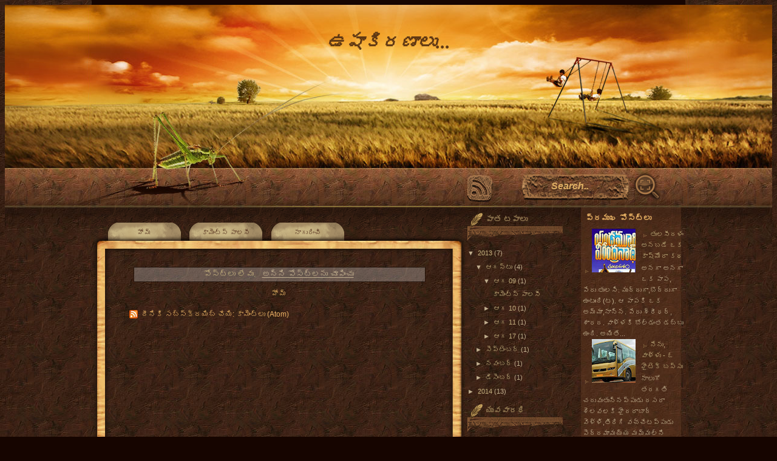

--- FILE ---
content_type: text/html; charset=UTF-8
request_url: https://nagasrinivasaperi.blogspot.com/2014_06_13_archive.html
body_size: 13363
content:
<!DOCTYPE html>
<html dir='ltr' xmlns='http://www.w3.org/1999/xhtml' xmlns:b='http://www.google.com/2005/gml/b' xmlns:data='http://www.google.com/2005/gml/data' xmlns:expr='http://www.google.com/2005/gml/expr'>
<head>
<link href='https://www.blogger.com/static/v1/widgets/2944754296-widget_css_bundle.css' rel='stylesheet' type='text/css'/>
<meta content='text/html; charset=UTF-8' http-equiv='Content-Type'/>
<meta content='blogger' name='generator'/>
<link href='https://nagasrinivasaperi.blogspot.com/favicon.ico' rel='icon' type='image/x-icon'/>
<link href='http://nagasrinivasaperi.blogspot.com/2014_06_13_archive.html' rel='canonical'/>
<link rel="alternate" type="application/atom+xml" title="ఉష&#3134;క&#3135;రణ&#3134;ల&#3137;... - Atom" href="https://nagasrinivasaperi.blogspot.com/feeds/posts/default" />
<link rel="alternate" type="application/rss+xml" title="ఉష&#3134;క&#3135;రణ&#3134;ల&#3137;... - RSS" href="https://nagasrinivasaperi.blogspot.com/feeds/posts/default?alt=rss" />
<link rel="service.post" type="application/atom+xml" title="ఉష&#3134;క&#3135;రణ&#3134;ల&#3137;... - Atom" href="https://www.blogger.com/feeds/2741548578997653068/posts/default" />
<!--Can't find substitution for tag [blog.ieCssRetrofitLinks]-->
<meta content='http://nagasrinivasaperi.blogspot.com/2014_06_13_archive.html' property='og:url'/>
<meta content='ఉషాకిరణాలు...' property='og:title'/>
<meta content='' property='og:description'/>
<title>
06/13/14 | ఉష&#3134;క&#3135;రణ&#3134;ల&#3137;...
</title>
<style id='page-skin-1' type='text/css'><!--
/*
/*-----------------------------------------------
Name         :  Sunset Farm
URL	     :	http://buymythemes.com/
Sunset Farm comes under a Creative Commons license.
They are free of charge to use as a theme for your blog and
you can make changes to the templates to suit your needs.
but please you must keep the footer credit links intact which
provides credit to its author.
-----------------------------------------------*/
#navbar-iframe {display: none;}
/* Main Setting
----------------------------------------------- */
body {
font-size: 12px;
font-family: Verdana, Helvetica, Arial, sans-serif;
color:#C2AE7D;
background:#160500 url(https://blogger.googleusercontent.com/img/b/R29vZ2xl/AVvXsEg8-yOIMo5fMV1r22yNd4eqma7sWBbSu39dRk4AP5szxk3sAzuisieNbnrqWOIOFnGam3lM0Q8IdoF25lJ8A-WfmicP0Cladp8pzdepnSG70d8vhPdfPpHOp154JPIQFf__e1NwEBkVe5c/s0/bg_repeat.jpg) repeat-y center  top;
}
a {color:#C0AE8E;text-decoration: none;}
a:hover {color: #C0AE8E;text-decoration: underline;}
h1 {font-size:30px;}
h2 {font-size:26px;}
h3 {font-size:21px;}
h4 {font-size:17px;}
h5 {font-size:14px;}
h6 {font-size:12px;}
hr {height:1px;border:none;border-top:1px dashed #C0AE8E; width:95%;}
del {color:red;}
ins {color:green;}
code{font: 1.1em 'Courier New', Courier, Fixed;}
input,select,textarea {
font-size:12px;
font-family: Verdana, Helvetica, Arial, sans-serif;
}
ol { list-style: decimal; }
ul { list-style: disc; }
li { margin-left: 20px;}
p,dl,hr,h1,h2,h3,h4,h5,h6,ol,ul,pre,table,address,fieldset {
margin-bottom: 20px;
}
.clear {clear:both;}
.spacer {height:30px;}
/* Wrapper
----------------------------------------------- */
#bg_top{
background:url(https://blogger.googleusercontent.com/img/b/R29vZ2xl/AVvXsEgRwjyIUnzc7tU17jKkiyL1Eiz_l9d52hNYDI5ft_xk6XloM-U19zt1WGbTepQrK8YEWxTppXVewkVGXjp0nkTfbWYtF2bYNSU16x5zcAlBJNoVEavEKUDF-WG_46cAPLQszjPQ6UUiBWs/s0/bg_top.jpg) no-repeat center top;
}
#bg_btm{
background:url(https://blogger.googleusercontent.com/img/b/R29vZ2xl/AVvXsEjSEL4n79ypRvgN_lJeIUuO_KqLCtXPMTtS044ckJcx6v99QqXex6bSTEpm4lnWzjonMrChzD6aj-1PMW0ye3FxhsvNvMkgZc714o2WzEuJ9rqxyyquqR7Q-thztHYFhod7JTmnWAr1B7s/s0/bg_btm.jpg) no-repeat center bottom;
}
#base{
position:relative;
margin:0px auto;
width:980px;
background:url(https://blogger.googleusercontent.com/img/b/R29vZ2xl/AVvXsEhgQ7HtjJCxBoIs3AHMVrdwNtm6HZgMRsMpBlgckaF0futlHXRjPUGUis6ExgFldr27ws0vSBvYXjFQLVT_BdVHY6r9zkbYELtQR2HmNtpBlMMthWfQFvxN9Jc_r9LXV3iOL7vqNXfDBsI/s0/bg_base_repeat.jpg) repeat-y center top;
}
#header{
height:334px;
width:100%;
background:url(https://blogger.googleusercontent.com/img/b/R29vZ2xl/AVvXsEhdip0APOcr-RbqjZr2F-kb970zF92mZ1TZNlK5HnxkaRn8Fkl1Odf5SDWdICpI7lNRTKPoCgrWQIud4loXiL6h0MgbIm9_E6OVqaVrrWaG8XtLAqwGjxegT0J1RFFcWXqyPCMNENEGsuo/s0/bg_header.jpg) no-repeat center top;
}
#wrap{
position:relative;
overflow:hidden;
background:url(https://blogger.googleusercontent.com/img/b/R29vZ2xl/AVvXsEgd5PMOXRvgDBwdxWfUaLePRTn6EaUns5ctEshuSWuezuEuP-ZUKl6GJk8NmwvzvBMDIgypNWWIiBOQxWQ5ojXJ8LPtjYB0rd40L1JghEEpLxC3UZ_DnZqJYYAZ76LslFw0YODA1L3U28g/s0/bg_content_frame.png) repeat-y;
}
#menubar{
float:left;
width:620px;
height:55px;
background:url(https://blogger.googleusercontent.com/img/b/R29vZ2xl/AVvXsEhZXDu8Y59vN5uffrNGhYhJeKtYT0D9MlVYDD7Cp-u1KBnECeQFOceFGokCy-m4sZkqsAFETt6h-jOdcUJR0Z0SyuYhfDrfomOgd-HDFF2z1-eTNh2BbEkRSLCXtwOPNubS0jFJVMdNFYw/s0/bg_menu.png) no-repeat center top;
}
#content{
float:left;
display:inline;
overflow:hidden;
width:573px; /*620*/
margin:0;
padding:13px 24px 0 23px;
background:url(https://blogger.googleusercontent.com/img/b/R29vZ2xl/AVvXsEhvXVUsAgy3YGGY2iy6nGokZ7MititDjUM-K5QW06qJmoeprTbZ14d_2MWOtCKI5t_ElmkvdHZ_tMx07u8jDy6AGb59edFgkMCiJ_1Cc_Mrk4szxgKPtmmlZCUjUkw-AaZ6aN7TOgr8ITw/s0/bg_content_frame_top.png) no-repeat center top;
}
#sidebar{
float:right;
position:relative;
display:inline;
overflow:hidden;
width:360px;
margin-top:-55px;
background:url(https://blogger.googleusercontent.com/img/b/R29vZ2xl/AVvXsEgEAMS553A5HMXZujxw4Ioh3nTO8SdQ0iJiSX34cYgPeaSJd3tk21gVBfmUermrWk6k1rnQoLEj6WcxVKo4yk-DjnVy-Zd0eX_-ztOoKZa19r7TxEGfAD79CcSZ4iOBacC4ER_U3u0yBlA/s0/bg_sidebar_top.jpg) 0 0 no-repeat;
}
#footer{
overflow:hidden;
color:#C2AE7D;
font-size:11px;
line-height:1.3em;
height:51px;/*101*/
padding:50px 600px 0px 20px;
background:url(https://blogger.googleusercontent.com/img/b/R29vZ2xl/AVvXsEh27b-gSoVxzS_6Rb0F98x0lDKQVFJ-s2K8jMTQNcLP9GOPBvGILvEXR39v6E2HtASlDAwR0rqqJ3gdFsDvVi6FejP0MGWhNc3IyWUAJSc6nsIqzqcdcAUecgs0ueUYnggMoq1OneEQovo/s0/bg_footer.jpg) no-repeat center bottom;
}
#footer a{
color:#C2AE7D;
font-style:italic;
}
/* Header
----------------------------------------------- */
#title{
font-family: "Times New Roman", Georgia, Times, serif;
font-size:32px;
font-weight:bold;
text-align:center;
font-style:italic;
padding:25px 0 15px 0px;
margin:0px 170px 0px 170px;
}
#title a, #title h1, #title h1:hover {
font-family: "Times New Roman", Georgia, Times, serif;
color:#603813;
text-decoration:none;
}
#title span {
font-family: "Times New Roman", Georgia, Times, serif;
font-size:12px;
font-style:italic;
color:#603813;
text-align:center;
font-weight:normal;
padding:0px 0 0px 0px;
margin:0px 200px 0px 200px;
}
#header .rss {
cursor:pointer;
position:absolute;
overflow:hidden;
display:block;
top:280px;
left:620px;
width:41px;
height:45px;
background:url(https://blogger.googleusercontent.com/img/b/R29vZ2xl/AVvXsEheukcHYKT910EGvpRTPk-eScynmLudt8fA1Gyj6BrrdtVpaZIGWw90ryYXRwsN8ZBLvyIa3ML1CPoZIWAT-Dl9mi8UuK87Q_UhakIcgsZxRdDlWn91boWxLB18szrxnMuwWlgva9rseHs/s0/bg_rss.png) no-repeat 0px 0px;
}
#header .rss:hover{
background:url(https://blogger.googleusercontent.com/img/b/R29vZ2xl/AVvXsEheukcHYKT910EGvpRTPk-eScynmLudt8fA1Gyj6BrrdtVpaZIGWw90ryYXRwsN8ZBLvyIa3ML1CPoZIWAT-Dl9mi8UuK87Q_UhakIcgsZxRdDlWn91boWxLB18szrxnMuwWlgva9rseHs/s0/bg_rss.png) no-repeat 0 -45px;
}
/* Search
----------------------------------------------- */
.searchbox {
position:absolute;
top:275px;
left:706px;
overflow:hidden;
width:235px;
height:50px;
background:url(https://blogger.googleusercontent.com/img/b/R29vZ2xl/AVvXsEi4gwBDe_VwKOuwUv-BNb741xVvSY6z6euMzBOyz-xduRzyxwmLr9KlIK1uCiRLKhlnNW-QJjQMMAteZ2e3pH5oXX-UUC6M9-LDpyxUgZu-gW4JFiYsc6fzGDhHn9c5aLiGazTxOk3LKlE/s0/bg_search.png) no-repeat 0 0px;
}
.searchbox:hover{
background:url(https://blogger.googleusercontent.com/img/b/R29vZ2xl/AVvXsEi4gwBDe_VwKOuwUv-BNb741xVvSY6z6euMzBOyz-xduRzyxwmLr9KlIK1uCiRLKhlnNW-QJjQMMAteZ2e3pH5oXX-UUC6M9-LDpyxUgZu-gW4JFiYsc6fzGDhHn9c5aLiGazTxOk3LKlE/s0/bg_search.png) no-repeat 0 0;
}
#searchfield {
position:absolute;
top:13px;
left:50px;
width:100px;
line-height:20px;
margin:0 0 0 0;
font-size:16px;
font-family: Helvetica, Arial, Verdana, sans-serif;
font-weight:bold;
font-style:italic;
color:#DDAE63;
border:none;
background:transparent;
}
#searchbutton{
position:absolute;
cursor:pointer;
border:none;
top:0px;
right:0px;
height:50px;
width:50px;
background:transparent;
}
#sidebar-credit{
margin-top:20px;
text-align:center;
font-size:12px;
padding:20px;
text-shadow:0px 1px 0px #4d2e1a
}
#sidebar-credit p{
margin:0px;
font-size:11px;
}
.clear{clear:both}
/* Menu
----------------------------------------------- */
#PageList1 {
position:absolute;
list-style:none;
top:19px;
left:25px;
width:570px;
height:36px;
margin:0;
padding:0;
}
.PageList li {
float: left;
position:relative;
font-size: 11px;
font-family:Helvetica, Arial,Verdana,sans-serif;
font-weight: bold;
margin:0px;
}
.PageList li a {
display: block;
overflow:hidden;
width:104px;
height:20px;
color: #56321F;
padding:16px 8px 0px 8px;
margin:0 3px;
text-align:center;
text-decoration:none;
background:url(https://blogger.googleusercontent.com/img/b/R29vZ2xl/AVvXsEhPDNlokhATTJeUWS9xJctsyVIIUUUUJB6UluMG5g6Hb5CAOmQPEIiVTJtYuzDEmQldl9OMrbuJR-51DW4URC5fSmNt4V_HHgs3xNYMgFuonrbbxvFiPpY25XEXVNjyTb-OWs0LCWSGZq0/s0/bg_menu_item.png) no-repeat 0 bottom;
}
.PageList li a:hover{
color:#864A26;
height:26px;
padding-top:10px;
background:url(https://blogger.googleusercontent.com/img/b/R29vZ2xl/AVvXsEjYwCd0M2sxUYsrAg-I8fF1U5WLb9DvjvOtgscSFfntb5k6yLHYJcSmuaxEFT3smds61xn7oBDXcYGy9DNJFntljEF-Jfq5fPt96esGrxnJqctM8BkHbR0_xhoAsrneg8XhsKHoj2-ZjQg/s0/bg_menu_item_hover.png) no-repeat 0 top;
}
.PageList li.selected a{
color:#864A26;
}
.crosscol .PageList li, .PageList li {
background:none repeat scroll 0 0 transparent;
float:left;
list-style:none outside none;
margin:0;
}
/* Post Content
----------------------------------------------- */
#post-wrap {
padding:20px;
margin:0;
overflow:hidden
}
h2.date-header{
display:none
}
.post_date{
float:left;
width:58px;
height:41px;
padding:14px 0 0 0;
font-family:Helvetica, Arial,Verdana,sans-serif;
font-size:9px;
line-height:15px;
color:#E6D6BA;
text-align:center;
letter-spacing:1px;
background:url(https://blogger.googleusercontent.com/img/b/R29vZ2xl/AVvXsEiR21uLUx4uGK_zq6qQhUOZp90Si1aWsCf14q9D3HKCwRZfuKpEBLLPE2RczpS7buYTW3F6ATIfg9_3U_yfF3Pt0ecWo3oa1ciOCpXb6nRTU8XmjLMG4F5N3_9u23xNoulMa-HMhyphenhyphenBoofw/s0/bg_post_date.png) no-repeat 0 0;
}
.post_date_d{
font-size:14px;
font-weight:bold;
}
.post_author{
float:right;
font-size:9px;
width:450px;
padding:0 10px 0 0;
text-align:right;
}
.post_author a{
color:#C0AE8E;
}
.post {
padding-bottom:3.5em;
}
.post h3{
background:url(https://blogger.googleusercontent.com/img/b/R29vZ2xl/AVvXsEgPYX0A1wsIMNYNTXzPBFD2GR8om5xCCn99YLjo2wQFTSYZyjrXzjrA10yWVm9uonPedh4w6yhxMteqq5a5XR85vtxjHj7oQAPxNFfA7-_M6SeDfD3D5IyyBC8yMVJ53MiNs55M1Ksu7oE/s0/bg_post_title.png) no-repeat 0px 2px;
color: #C4B291;
text-decoration:none;
font-size:19px;
line-height:20px;
font-weight:normal;
font-family:Helvetica, Arial,Verdana,sans-serif;
padding:10px 0px 10px 75px;
}
.post h3:hover{
text-decoration:none;
}
.post-body {
margin:15px 0 15px 0;
line-height:1.6em;
font-size: 13px;;
}
.post ul {
margin: 5px 0px 5px 20px;
padding: 0px 0px 0px 0px;
}
.post ol {
margin: 5px 0px 5px 20px;
padding: 0px 0px 0px 0px;
}
.post ol li {
margin: 5px 0px 5px 10px;
padding: 0px;
}
.post-body blockquote {
line-height:1.3em;
}
.post-footer {
background:transparent;;
margin:40px 0 10px 0;
text-transform:normal;
letter-spacing:0em;
font-size:11px ;
line-height: 1.4em;
display: block;
}
.post-footer a{
color:#E7B064;
font-weight:400;
text-decoration:none;
}
.post-footer a:hover{
font-weight:400;
text-decoration:underline;
}
.post-labels{
background:url(https://blogger.googleusercontent.com/img/b/R29vZ2xl/AVvXsEiS2SEUfkzW26OL8mcXMpzL_6FuNi1c4T5VFxIXMgozt3V_qOP5R8_P4nlFv50WsqqVX0G405mVRtJDd-MK4ETwKrvQF-E9j8mDbqyU2FDge6ODoySUW4ZO5D0oR2_zr1W-XtRS4ZVyP3o/s0/icon_tag.png)no-repeat left center;
padding: 2px 0 2px 20px;
}
.comment-link {
background: url(https://blogger.googleusercontent.com/img/b/R29vZ2xl/AVvXsEhvSii3YSTsGWmQC-uCf2aD1Bug_CH0QHxqKJ7NmZ37EqNve8KS_78TsyEZlcFelxpWTZ4k-RwELdoPoy3N3RJFjP_jtjxdMWAds2eoSFfysbFeI2SF2dy_d7fDz8P_SMFTRnWC1ddsuyk/s0/icon_comment.png) no-repeat left;
margin-left:20px;
padding: 2px 0 2px 20px;
}
.post img {
background:#acd699;
padding:2px;
border:1px solid #eee;
max-width:540px;
}
.post blockquote {
margin:1em 20px;
font-size:12px;
font-style:italic;
padding:6px;
border-left:5px solid #C0AE8E;
}
.post blockquote p {
margin:.75em 0;
font-size:10px;
font-style:italic;
}
/* Comments
----------------------------------------------- */
#comments h4 {
color:#C4B291;
font-size:18px;
font-weight:normal;
letter-spacing:0;
line-height:1.4em;
margin:1em 0;
text-transform:none;
}
#comments a{
text-decoration:none;
}
#comments a:hover{
text-decoration:none;
}
#comments-block {
line-height:1.6em;
margin:1em 0 1.5em;
font-size: 12px;
}
#comments-block .comment-author a{
text-decoration:none;
color:#000;
font-style:bold;
}
#comments-block .comment-author a:hover{
text-decoration:none;
color:#000;
font-style:bold;
}
#comments-block .comment-author {
-moz-background-clip:border;
-moz-background-inline-policy:continuous;
-moz-background-origin:padding;
background:#C0AE8E none repeat scroll 0 0;
color:#333;
margin:0.5em 0;
padding-bottom:4px;
padding-left:8px;
padding-top:4px;
}
#comments-block .comment-body {
border-left:1px solid #C0AE8E;
border-right:1px solid #C0AE8E;
margin-top:-7px;
padding-left:10px;
padding-top:10px;
}
#comments-block .comment-footer {
border-bottom:1px solid #C0AE8E;
border-left:1px solid #C0AE8E;
border-right:1px solid #C0AE8E;
font-size:11px;
line-height:1.4em;
margin:-0.25em 0 2em;
padding-bottom:5px;
padding-left:10px;
text-transform:none;
}
#comments-block .comment-body p {
margin:0;
padding-bottom:15px;
}
.deleted-comment {
color:gray;
font-style:italic;
}
#blog-pager-newer-link {
float:left;
padding: 5px;
-moz-border-radius: 5px;
-khtml-border-radius: 5px;
-webkit-border-radius: 5px;
border-radius: 5px;
border:1px solid #E7B064;
background:url(https://blogger.googleusercontent.com/img/b/R29vZ2xl/AVvXsEicWgmZ1vmOSdu0TNwH4eJUtTdFW_xuWNPg16YfxidpNb_BhirguAwbsU8U8XDnSGA3Sx4APp9El9_1rCAUothyphenhyphenPkhDBQhf75hYc8reBhyhwYKL3MB65ETQbWxfE1LUiw32WfCOSH9_F5k/s0/bg_comment2.png) repeat-x;
}
#blog-pager-older-link {
float:right;
padding: 5px;
-moz-border-radius: 5px;
-khtml-border-radius: 5px;
-webkit-border-radius: 5px;
border-radius: 5px;
border:1px solid #E7B064;
background:url(https://blogger.googleusercontent.com/img/b/R29vZ2xl/AVvXsEicWgmZ1vmOSdu0TNwH4eJUtTdFW_xuWNPg16YfxidpNb_BhirguAwbsU8U8XDnSGA3Sx4APp9El9_1rCAUothyphenhyphenPkhDBQhf75hYc8reBhyhwYKL3MB65ETQbWxfE1LUiw32WfCOSH9_F5k/s0/bg_comment2.png) repeat-x;
}
#blog-pager {
text-align:center;
font-size: 12px;
}
#blog-pager a{
text-decoration:none;
color:#E7B064;
}
#blog-pager a:hover{
text-decoration:none;
color:#E7B064;
}
.feed-links {
background:transparent url(https://blogger.googleusercontent.com/img/b/R29vZ2xl/AVvXsEgj_b-IlVB9fJXxFrUOtQrO5Kqz7d4kQ29_Xhvmnj2cqWRY9VPitrBZ1Md8QvXZKHba8HshK6Q6h_lBxHoVe4es3K1ZIEgh9hY0fqLoZxDiCQ7OdOyl0VMKKFtiT3IcyegrD4jOBJomcSw/s0/rss.png) no-repeat scroll left center;
padding-left:20px;
clear: both;
color:#E7B064;
margin-top: 20px;
margin-left:20px;
font-size: 12px;
}
.feed-links a, feed-links a:hover{
color:#E7B064;
text-decoration:none;
}
/* Sidebar Content
----------------------------------------------- */
#sidebar1 select,#sidebar2 select{
margin:10px 0px 0px 15px;
font-size:11px;
width:130px;
overflow:hidden;
}
/* Sidebar1
----------------------------------------------- */
#sidebar1{
float:left;
overflow:hidden;
width:180px;
font-size:11px;
color: #C0AE8E;
}
#sidebar1 a{color:#C2AE7D; text-decoration:none;}
#sidebar1 a:hover {color:#DB9E5F;text-decoration:underline;}
#sidebar1 h2 {
color: #8D744E;
font-size: 13px;
line-height:15px;
font-weight: bold;
letter-spacing: 0px;
font-variant: normal;
margin: 0 0 10px 0;
padding: 12px 5px 28px 30px;
background:url(https://blogger.googleusercontent.com/img/b/R29vZ2xl/AVvXsEgSQFf3Cl5gQY0c3uurj2KkPO8-OScEpRehfhfmk7_9q0oDI1uWau6ToPJ_fGFruj3xTmt7m1kf2nIQRzBFRu3lMldIykSWXcK8BgJtsXLW4u6rafcUJ9IDBMzk-kNQMti25WaX_kF13dY/s0/bg_sb_head1.png) no-repeat left bottom;
}
#sidebar1 ul {
position:relative;
list-style-type: none;
margin-bottom: 10px;
padding: 0;
}
#sidebar1 ul li {
list-style-type: none;
margin: 0px 0px 0px 0px;
padding: 0px 10px 0px 18px;
line-height:20px;
background: url(https://blogger.googleusercontent.com/img/b/R29vZ2xl/AVvXsEgfV1sTV_tBT0rX2wCry0iQqZd9PL41SSA0A5ZldVosSlJCYSdufQ7qiJXlPTM16Y1u2j8T32iBoV8T9xQ1lEH6YJcG999Ev3gvrr2CYYb2i6XQifZ8Qeo2Uekj9kS8D9BqnOL64L6r12U/s0/bg_sb_arrow1.png) no-repeat 4px 7px;
}
/* Twitter
----------------------------------------------- */
.twitter{
display:block;
width:156px;/*145+11*/
height:91px;
background:url(https://blogger.googleusercontent.com/img/b/R29vZ2xl/AVvXsEiMpYTAgijcBDhYkFxMdNpPIQVpffe90vrXrv4V-YDShHMMnLtKX6f8LI-VLLQDq-Sjanpq3v1rQWJUbISngdiqezb9SKReOIo8QsC6Ez202-ueJ5Ha0mvaM5X6vK0hBAPlabj6oLHbyn0/s0/bg_twitter.png) no-repeat 10px 0;
}
.twitter:hover{
background:url(https://blogger.googleusercontent.com/img/b/R29vZ2xl/AVvXsEiMpYTAgijcBDhYkFxMdNpPIQVpffe90vrXrv4V-YDShHMMnLtKX6f8LI-VLLQDq-Sjanpq3v1rQWJUbISngdiqezb9SKReOIo8QsC6Ez202-ueJ5Ha0mvaM5X6vK0hBAPlabj6oLHbyn0/s0/bg_twitter.png) no-repeat 11px 1px;
}
/* Sidebar2
----------------------------------------------- */
#sidebar2{
float:right;
overflow:hidden;
width:180px;
font-size:11px;
color: #C0AE8E;
background:url(https://blogger.googleusercontent.com/img/b/R29vZ2xl/AVvXsEh3yin7u6Mc1tky6P8aLvglo71TCXWNrx7cwqKBWbq8aqajNhesbRtO-1zodbeU9yP99AJsn9ufwKWFNRmkT0eeqSEDCqYFbwuwm5fqrf5LL2518soPkf3wk2XgPsB60gCtR3R0WceUy04/s0/bg_sb_btm2.png) no-repeat left bottom;
}
#sidebar2 a{color:#C2AE7D; text-decoration:none;}
#sidebar2 a:hover {color:#DB9E5F;text-decoration:underline;}
#sidebar2 h2 {
color: #E7B064;
font-size: 13px;
line-height:15px;
font-weight: bold;
letter-spacing: 0px;
margin: 0;
padding: 10px 5px 10px 15px;
}
#sidebar2 ul {
position:relative;
list-style-type: none;
margin: 0;
padding: 0 0 40px 10px;
}
#sidebar2 li {
list-style-type: none;
margin: 0;
padding: 0;
line-height:18px;
border:0px red solid;
}
#sidebar2 li a{
list-style-type: none;
padding: 2px 0px 0px 15px;
border:0px white solid;
background: url(https://blogger.googleusercontent.com/img/b/R29vZ2xl/AVvXsEho5zzxYIZjdbtsbX7intRiV7B484jscyevG1CH2anosSthFTWm3ZGPq0AXI8Bo2nvFR4QUiCiUnDNff_heDG18hjM-64dR3n-2tKTswaVcdhYv1o3rh8OT395N8VsHDPAYWmAoqq5f7b4/s0/bg_sb_arrow2.png) no-repeat 4px 8px;
}
.post-body img {max-width:99%;}

--></style>
<link href='https://www.blogger.com/dyn-css/authorization.css?targetBlogID=2741548578997653068&amp;zx=dd1c76d1-d8bd-4cb4-a5e4-1ad6689e61c9' media='none' onload='if(media!=&#39;all&#39;)media=&#39;all&#39;' rel='stylesheet'/><noscript><link href='https://www.blogger.com/dyn-css/authorization.css?targetBlogID=2741548578997653068&amp;zx=dd1c76d1-d8bd-4cb4-a5e4-1ad6689e61c9' rel='stylesheet'/></noscript>
<meta name='google-adsense-platform-account' content='ca-host-pub-1556223355139109'/>
<meta name='google-adsense-platform-domain' content='blogspot.com'/>

</head>
<body>
<div id='fb-root'></div>
<script>(function(d, s, id) {
var js, fjs = d.getElementsByTagName(s)[0];
if (d.getElementById(id)) return;
js = d.createElement(s); js.id = id;
js.src = "//connect.facebook.net/en_US/all.js#xfbml=1";
fjs.parentNode.insertBefore(js, fjs);
}(document, 'script', 'facebook-jssdk'));</script>
<div id='bg_top'>
<div id='bg_btm'>
<div id='base'>
<div id='header'>
<div id='blog_desc'>
<div class='title section' id='title'><div class='widget Header' data-version='1' id='Header1'>
<div id='header-inner'>
<div class='titlewrapper'>
<h1 class='title'>
<a href='https://nagasrinivasaperi.blogspot.com/'>ఉష&#3134;క&#3135;రణ&#3134;ల&#3137;...</a>
</h1>
</div>
<div class='descriptionwrapper'>
<p class='description'><span>
</span></p>
</div>
</div>
</div></div>
</div>
<div class='searchbox'>
<form action='/search' method='get'>
<input id='searchfield' name='q' onblur='if (this.value == "") {this.value = "Search..";}' onfocus='if (this.value == "Search..") {this.value = ""}' type='text' value='Search..'/>
<input id='searchbutton' name='Search' title='Search' type='submit' value=''/>
</form>
</div>
<div class='rss'>
<a href='http://sunset-farm-bmt.blogspot.com/feeds/posts/default'><img src='https://blogger.googleusercontent.com/img/b/R29vZ2xl/AVvXsEhkhI-XAWmjasMUnGJ6VkNMuiW7HLGDCPoVa-945_ey85zVOtErhG3Wu3K4SbknUcGCZJ9YX9Vb_e1gqopaVJ6eSe7_aieucWXCNBZrfN2ttSTOZ_ViYQaO2NTlJRnxasDMM93vqfIZVa0/s0/spacer.gif'/></a>
</div>
</div>
<div id='wrap'>
<div id='menubar'>
<div id='crosscol-wrapper'>
<div class='crosscol section' id='crosscol'><div class='widget PageList' data-version='1' id='PageList1'>
<div class='widget-content'>
<ul>
<li><a href='https://nagasrinivasaperi.blogspot.com/'>హ&#3147;మ&#3149;</a></li>
<li><a href='https://nagasrinivasaperi.blogspot.com/p/blog-page_26.html'>క&#3134;మ&#3142;&#3074;ట&#3149;స&#3149; ప&#3134;లస&#3136;</a></li>
<li><a href='https://nagasrinivasaperi.blogspot.com/p/blog-page_5400.html'>న&#3134;గ&#3137;ర&#3135;&#3074;చ&#3135;</a></li>
</ul>
<div class='clear'></div>
</div>
</div></div>
</div>
</div>
<div id='content'>
<div id='post-wrap'>
<div class='main section' id='main'><div class='widget Blog' data-version='1' id='Blog1'>
<div class='blog-posts hfeed'>
<div class='status-msg-wrap'>
<div class='status-msg-body'>
ప&#3147;స&#3149;ట&#3149;&#8204;ల&#3137; ల&#3143;వ&#3137;. <a href="https://nagasrinivasaperi.blogspot.com/">అన&#3149;న&#3135; ప&#3147;స&#3149;ట&#3149;&#8204;లన&#3137; చ&#3138;ప&#3135;&#3074;చ&#3137;</a>
</div>
<div class='status-msg-border'>
<div class='status-msg-bg'>
<div class='status-msg-hidden'>ప&#3147;స&#3149;ట&#3149;&#8204;ల&#3137; ల&#3143;వ&#3137;. <a href="https://nagasrinivasaperi.blogspot.com/">అన&#3149;న&#3135; ప&#3147;స&#3149;ట&#3149;&#8204;లన&#3137; చ&#3138;ప&#3135;&#3074;చ&#3137;</a></div>
</div>
</div>
</div>
<div style='clear: both;'></div>
<!--Can't find substitution for tag [defaultAdStart]-->
<!--Can't find substitution for tag [adEnd]-->
</div>
<div class='blog-pager' id='blog-pager'>
<a class='home-link' href='https://nagasrinivasaperi.blogspot.com/'>హ&#3147;మ&#3149;</a>
</div>
<div class='clear'></div>
<div class='blog-feeds'>
<div class='feed-links'>
ద&#3136;న&#3135;క&#3135; సబ&#3149;&#8204;స&#3149;క&#3149;రయ&#3135;బ&#3149; చ&#3143;య&#3135;:
<a class='feed-link' href='https://nagasrinivasaperi.blogspot.com/feeds/posts/default' target='_blank' type='application/atom+xml'>క&#3134;మ&#3142;&#3074;ట&#3149;&#8204;ల&#3137; (Atom)</a>
</div>
</div>
</div></div>
</div>
</div>
<div id='sidebar'>
<div id='sidebar1'>
<div class='sidebar1 section' id='sidebar1'><div class='widget BlogArchive' data-version='1' id='BlogArchive1'>
<h2>ప&#3134;త టప&#3134;ల&#3137;</h2>
<div class='widget-content'>
<div id='ArchiveList'>
<div id='BlogArchive1_ArchiveList'>
<ul class='hierarchy'>
<li class='archivedate expanded'>
<a class='toggle' href='javascript:void(0)'>
<span class='zippy toggle-open'>

        &#9660;&#160;
      
</span>
</a>
<a class='post-count-link' href='https://nagasrinivasaperi.blogspot.com/2013/'>
2013
</a>
<span class='post-count' dir='ltr'>(7)</span>
<ul class='hierarchy'>
<li class='archivedate expanded'>
<a class='toggle' href='javascript:void(0)'>
<span class='zippy toggle-open'>

        &#9660;&#160;
      
</span>
</a>
<a class='post-count-link' href='https://nagasrinivasaperi.blogspot.com/2013/08/'>
ఆగస&#3149;ట&#3137;
</a>
<span class='post-count' dir='ltr'>(4)</span>
<ul class='hierarchy'>
<li class='archivedate expanded'>
<a class='toggle' href='javascript:void(0)'>
<span class='zippy toggle-open'>

        &#9660;&#160;
      
</span>
</a>
<a class='post-count-link' href='https://nagasrinivasaperi.blogspot.com/2013_08_09_archive.html'>
ఆగ 09
</a>
<span class='post-count' dir='ltr'>(1)</span>
<ul class='posts'>
<li><a href='https://nagasrinivasaperi.blogspot.com/2013/08/blog-post_9.html'>క&#3134;మ&#3142;&#3074;ట&#3149;స&#3149; ప&#3134;లస&#3136;</a></li>
</ul>
</li>
</ul>
<ul class='hierarchy'>
<li class='archivedate collapsed'>
<a class='toggle' href='javascript:void(0)'>
<span class='zippy'>

        &#9658;&#160;
      
</span>
</a>
<a class='post-count-link' href='https://nagasrinivasaperi.blogspot.com/2013_08_10_archive.html'>
ఆగ 10
</a>
<span class='post-count' dir='ltr'>(1)</span>
</li>
</ul>
<ul class='hierarchy'>
<li class='archivedate collapsed'>
<a class='toggle' href='javascript:void(0)'>
<span class='zippy'>

        &#9658;&#160;
      
</span>
</a>
<a class='post-count-link' href='https://nagasrinivasaperi.blogspot.com/2013_08_11_archive.html'>
ఆగ 11
</a>
<span class='post-count' dir='ltr'>(1)</span>
</li>
</ul>
<ul class='hierarchy'>
<li class='archivedate collapsed'>
<a class='toggle' href='javascript:void(0)'>
<span class='zippy'>

        &#9658;&#160;
      
</span>
</a>
<a class='post-count-link' href='https://nagasrinivasaperi.blogspot.com/2013_08_17_archive.html'>
ఆగ 17
</a>
<span class='post-count' dir='ltr'>(1)</span>
</li>
</ul>
</li>
</ul>
<ul class='hierarchy'>
<li class='archivedate collapsed'>
<a class='toggle' href='javascript:void(0)'>
<span class='zippy'>

        &#9658;&#160;
      
</span>
</a>
<a class='post-count-link' href='https://nagasrinivasaperi.blogspot.com/2013/09/'>
స&#3142;ప&#3149;ట&#3142;&#3074;బర&#3149;
</a>
<span class='post-count' dir='ltr'>(1)</span>
<ul class='hierarchy'>
<li class='archivedate collapsed'>
<a class='toggle' href='javascript:void(0)'>
<span class='zippy'>

        &#9658;&#160;
      
</span>
</a>
<a class='post-count-link' href='https://nagasrinivasaperi.blogspot.com/2013_09_27_archive.html'>
స&#3142;ప&#3149;ట&#3142;&#3074; 27
</a>
<span class='post-count' dir='ltr'>(1)</span>
</li>
</ul>
</li>
</ul>
<ul class='hierarchy'>
<li class='archivedate collapsed'>
<a class='toggle' href='javascript:void(0)'>
<span class='zippy'>

        &#9658;&#160;
      
</span>
</a>
<a class='post-count-link' href='https://nagasrinivasaperi.blogspot.com/2013/11/'>
నవ&#3074;బర&#3149;
</a>
<span class='post-count' dir='ltr'>(1)</span>
<ul class='hierarchy'>
<li class='archivedate collapsed'>
<a class='toggle' href='javascript:void(0)'>
<span class='zippy'>

        &#9658;&#160;
      
</span>
</a>
<a class='post-count-link' href='https://nagasrinivasaperi.blogspot.com/2013_11_28_archive.html'>
నవ&#3074; 28
</a>
<span class='post-count' dir='ltr'>(1)</span>
</li>
</ul>
</li>
</ul>
<ul class='hierarchy'>
<li class='archivedate collapsed'>
<a class='toggle' href='javascript:void(0)'>
<span class='zippy'>

        &#9658;&#160;
      
</span>
</a>
<a class='post-count-link' href='https://nagasrinivasaperi.blogspot.com/2013/12/'>
డ&#3135;స&#3142;&#3074;బర&#3149;
</a>
<span class='post-count' dir='ltr'>(1)</span>
<ul class='hierarchy'>
<li class='archivedate collapsed'>
<a class='toggle' href='javascript:void(0)'>
<span class='zippy'>

        &#9658;&#160;
      
</span>
</a>
<a class='post-count-link' href='https://nagasrinivasaperi.blogspot.com/2013_12_20_archive.html'>
డ&#3135;స&#3142;&#3074; 20
</a>
<span class='post-count' dir='ltr'>(1)</span>
</li>
</ul>
</li>
</ul>
</li>
</ul>
<ul class='hierarchy'>
<li class='archivedate collapsed'>
<a class='toggle' href='javascript:void(0)'>
<span class='zippy'>

        &#9658;&#160;
      
</span>
</a>
<a class='post-count-link' href='https://nagasrinivasaperi.blogspot.com/2014/'>
2014
</a>
<span class='post-count' dir='ltr'>(13)</span>
<ul class='hierarchy'>
<li class='archivedate collapsed'>
<a class='toggle' href='javascript:void(0)'>
<span class='zippy'>

        &#9658;&#160;
      
</span>
</a>
<a class='post-count-link' href='https://nagasrinivasaperi.blogspot.com/2014/01/'>
జనవర&#3135;
</a>
<span class='post-count' dir='ltr'>(4)</span>
<ul class='hierarchy'>
<li class='archivedate collapsed'>
<a class='toggle' href='javascript:void(0)'>
<span class='zippy'>

        &#9658;&#160;
      
</span>
</a>
<a class='post-count-link' href='https://nagasrinivasaperi.blogspot.com/2014_01_11_archive.html'>
జన 11
</a>
<span class='post-count' dir='ltr'>(1)</span>
</li>
</ul>
<ul class='hierarchy'>
<li class='archivedate collapsed'>
<a class='toggle' href='javascript:void(0)'>
<span class='zippy'>

        &#9658;&#160;
      
</span>
</a>
<a class='post-count-link' href='https://nagasrinivasaperi.blogspot.com/2014_01_14_archive.html'>
జన 14
</a>
<span class='post-count' dir='ltr'>(1)</span>
</li>
</ul>
<ul class='hierarchy'>
<li class='archivedate collapsed'>
<a class='toggle' href='javascript:void(0)'>
<span class='zippy'>

        &#9658;&#160;
      
</span>
</a>
<a class='post-count-link' href='https://nagasrinivasaperi.blogspot.com/2014_01_23_archive.html'>
జన 23
</a>
<span class='post-count' dir='ltr'>(1)</span>
</li>
</ul>
<ul class='hierarchy'>
<li class='archivedate collapsed'>
<a class='toggle' href='javascript:void(0)'>
<span class='zippy'>

        &#9658;&#160;
      
</span>
</a>
<a class='post-count-link' href='https://nagasrinivasaperi.blogspot.com/2014_01_30_archive.html'>
జన 30
</a>
<span class='post-count' dir='ltr'>(1)</span>
</li>
</ul>
</li>
</ul>
<ul class='hierarchy'>
<li class='archivedate collapsed'>
<a class='toggle' href='javascript:void(0)'>
<span class='zippy'>

        &#9658;&#160;
      
</span>
</a>
<a class='post-count-link' href='https://nagasrinivasaperi.blogspot.com/2014/03/'>
మ&#3134;ర&#3149;చ&#3135;
</a>
<span class='post-count' dir='ltr'>(1)</span>
<ul class='hierarchy'>
<li class='archivedate collapsed'>
<a class='toggle' href='javascript:void(0)'>
<span class='zippy'>

        &#9658;&#160;
      
</span>
</a>
<a class='post-count-link' href='https://nagasrinivasaperi.blogspot.com/2014_03_28_archive.html'>
మ&#3134;ర&#3149;చ&#3135; 28
</a>
<span class='post-count' dir='ltr'>(1)</span>
</li>
</ul>
</li>
</ul>
<ul class='hierarchy'>
<li class='archivedate collapsed'>
<a class='toggle' href='javascript:void(0)'>
<span class='zippy'>

        &#9658;&#160;
      
</span>
</a>
<a class='post-count-link' href='https://nagasrinivasaperi.blogspot.com/2014/04/'>
ఏప&#3149;ర&#3135;ల&#3149;
</a>
<span class='post-count' dir='ltr'>(6)</span>
<ul class='hierarchy'>
<li class='archivedate collapsed'>
<a class='toggle' href='javascript:void(0)'>
<span class='zippy'>

        &#9658;&#160;
      
</span>
</a>
<a class='post-count-link' href='https://nagasrinivasaperi.blogspot.com/2014_04_05_archive.html'>
ఏప&#3149;ర&#3135; 05
</a>
<span class='post-count' dir='ltr'>(3)</span>
</li>
</ul>
<ul class='hierarchy'>
<li class='archivedate collapsed'>
<a class='toggle' href='javascript:void(0)'>
<span class='zippy'>

        &#9658;&#160;
      
</span>
</a>
<a class='post-count-link' href='https://nagasrinivasaperi.blogspot.com/2014_04_07_archive.html'>
ఏప&#3149;ర&#3135; 07
</a>
<span class='post-count' dir='ltr'>(1)</span>
</li>
</ul>
<ul class='hierarchy'>
<li class='archivedate collapsed'>
<a class='toggle' href='javascript:void(0)'>
<span class='zippy'>

        &#9658;&#160;
      
</span>
</a>
<a class='post-count-link' href='https://nagasrinivasaperi.blogspot.com/2014_04_08_archive.html'>
ఏప&#3149;ర&#3135; 08
</a>
<span class='post-count' dir='ltr'>(1)</span>
</li>
</ul>
<ul class='hierarchy'>
<li class='archivedate collapsed'>
<a class='toggle' href='javascript:void(0)'>
<span class='zippy'>

        &#9658;&#160;
      
</span>
</a>
<a class='post-count-link' href='https://nagasrinivasaperi.blogspot.com/2014_04_21_archive.html'>
ఏప&#3149;ర&#3135; 21
</a>
<span class='post-count' dir='ltr'>(1)</span>
</li>
</ul>
</li>
</ul>
<ul class='hierarchy'>
<li class='archivedate collapsed'>
<a class='toggle' href='javascript:void(0)'>
<span class='zippy'>

        &#9658;&#160;
      
</span>
</a>
<a class='post-count-link' href='https://nagasrinivasaperi.blogspot.com/2014/05/'>
మ&#3143;
</a>
<span class='post-count' dir='ltr'>(1)</span>
<ul class='hierarchy'>
<li class='archivedate collapsed'>
<a class='toggle' href='javascript:void(0)'>
<span class='zippy'>

        &#9658;&#160;
      
</span>
</a>
<a class='post-count-link' href='https://nagasrinivasaperi.blogspot.com/2014_05_11_archive.html'>
మ&#3143; 11
</a>
<span class='post-count' dir='ltr'>(1)</span>
</li>
</ul>
</li>
</ul>
<ul class='hierarchy'>
<li class='archivedate collapsed'>
<a class='toggle' href='javascript:void(0)'>
<span class='zippy'>

        &#9658;&#160;
      
</span>
</a>
<a class='post-count-link' href='https://nagasrinivasaperi.blogspot.com/2014/07/'>
జ&#3137;ల&#3144;
</a>
<span class='post-count' dir='ltr'>(1)</span>
<ul class='hierarchy'>
<li class='archivedate collapsed'>
<a class='toggle' href='javascript:void(0)'>
<span class='zippy'>

        &#9658;&#160;
      
</span>
</a>
<a class='post-count-link' href='https://nagasrinivasaperi.blogspot.com/2014_07_28_archive.html'>
జ&#3137;ల&#3144; 28
</a>
<span class='post-count' dir='ltr'>(1)</span>
</li>
</ul>
</li>
</ul>
</li>
</ul>
</div>
</div>
<div class='clear'></div>
</div>
</div><div class='widget Image' data-version='1' id='Image3'>
<h2>య&#3137;వవ&#3134;రధ&#3135;</h2>
<div class='widget-content'>
<a href='http://nagasrinivasaperi.blogspot.in/2013/08/Yuvavaradhi.html'>
<img alt='యువవారధి' height='38' id='Image3_img' src='https://blogger.googleusercontent.com/img/b/R29vZ2xl/AVvXsEjPbXYbL5LOw-fjPFt_S3vAvEkNRPPXwioNjDivKCCcg2O4209vQ9k_ZAOkXAd1GkRYXCImtnoYHqcnZIIrPBjeh00iAzMbXGZ1zblKCLpy6IZJbvl-T_18PvH2Yy3_db37x0-7GA6B1Dx3/s1600/yuva.jpg' width='180'/>
</a>
<br/>
<span class='caption'>.... ఒక మ&#3074;చ&#3135;ప&#3149;రయత&#3149;న&#3074;</span>
</div>
<div class='clear'></div>
</div><div class='widget Label' data-version='1' id='Label2'>
<h2>క&#3143;టగ&#3135;ర&#3135;</h2>
<div class='widget-content list-label-widget-content'>
<ul>
<li>
<a dir='ltr' href='https://nagasrinivasaperi.blogspot.com/search/label/%E0%B0%95%E0%B0%AC%E0%B1%81%E0%B0%B0%E0%B1%8D%E0%B0%B2%E0%B1%81'>కబ&#3137;ర&#3149;ల&#3137;</a>
<span dir='ltr'>(9)</span>
</li>
<li>
<a dir='ltr' href='https://nagasrinivasaperi.blogspot.com/search/label/%E0%B0%95%E0%B0%B2%E0%B1%86%E0%B0%95%E0%B1%8D%E0%B0%B7%E0%B0%A8%E0%B1%8D'>కల&#3142;క&#3149;షన&#3149;</a>
<span dir='ltr'>(7)</span>
</li>
<li>
<a dir='ltr' href='https://nagasrinivasaperi.blogspot.com/search/label/%E0%B0%9F%E0%B1%86%E0%B0%95%E0%B1%8D%E0%B0%A8%E0%B0%BE%E0%B0%B2%E0%B0%9C%E0%B0%BF'>ట&#3142;క&#3149;న&#3134;లజ&#3135;</a>
<span dir='ltr'>(2)</span>
</li>
</ul>
<div class='clear'></div>
</div>
</div><div class='widget Stats' data-version='1' id='Stats3'>
<h2>మ&#3146;త&#3149;త&#3074; ప&#3143;జ&#3136; వ&#3136;క&#3149;షణల&#3137;</h2>
<div class='widget-content'>
<div id='Stats3_content' style='display: none;'>
<script src='https://www.gstatic.com/charts/loader.js' type='text/javascript'></script>
<span id='Stats3_sparklinespan' style='display:inline-block; width:75px; height:30px'></span>
<span class='counter-wrapper text-counter-wrapper' id='Stats3_totalCount'>
</span>
<div class='clear'></div>
</div>
</div>
</div>
</div>
</div>
<div id='sidebar2'>
<div class='sidebar1 section' id='sidebar2'><div class='widget PopularPosts' data-version='1' id='PopularPosts1'>
<h2>ప&#3149;రమ&#3137;ఖ ప&#3147;స&#3149;ట&#3149;&#8204;ల&#3137;</h2>
<div class='widget-content popular-posts'>
<ul>
<li>
<div class='item-content'>
<div class='item-thumbnail'>
<a href='https://nagasrinivasaperi.blogspot.com/2014/07/blog-post_28.html' target='_blank'>
<img alt='' border='0' src='https://blogger.googleusercontent.com/img/b/R29vZ2xl/AVvXsEiQ6NJ7zM0aIGXkGxYhbJ_ICIoLppWroz9DDUaJDtb-Y34V5PBglRGwgv6_odf86RQ-rqUCWldrZFvglUj6Z6Ug-RhOUD7PXPF4b7LSliIHg3OcbBOrl8JODNSe9KJqqM0OM52SCGkfLT24/w72-h72-p-k-no-nu/Tulasidalam.jpg'/>
</a>
</div>
<div class='item-title'><a href='https://nagasrinivasaperi.blogspot.com/2014/07/blog-post_28.html'>త&#3137;లస&#3136;దళ&#3074; అనబడ&#3143; ఒక క&#3134;ష&#3149;మ&#3147;ర&#3134; కథ</a></div>
<div class='item-snippet'>   అనగ&#3134; అనగ&#3134; ఒక ప&#3134;ప, ప&#3143;ర&#3137; త&#3137;లస&#3135;. మ&#3137;ద&#3149;ద&#3137;గ&#3134;,బ&#3146;ద&#3149;ద&#3137;గ&#3134; ఉ&#3074;ట&#3137;&#3074;ద&#3135;(ట). ఆ ప&#3134;పక&#3135; ఒక అమ&#3149;మ&#3134;,న&#3134;న&#3149;న. ప&#3143;ర&#3137; శ&#3149;ర&#3136;ధర&#3149;, శ&#3134;రద. వ&#3134;ళ&#3149;ళక&#3135; బ&#3147;ల&#3149;డ&#3074;త డబ&#3149;బ&#3137; ఉ&#3074;ద&#3135;. అయ&#3135;త&#3143;...</div>
</div>
<div style='clear: both;'></div>
</li>
<li>
<div class='item-content'>
<div class='item-thumbnail'>
<a href='https://nagasrinivasaperi.blogspot.com/2014/01/blog-post.html' target='_blank'>
<img alt='' border='0' src='https://blogger.googleusercontent.com/img/b/R29vZ2xl/AVvXsEjVF9xH2wXvk5_vHbGLkvin_xe252dMGdppiewVHI7LxDs8ZzuoZKESMHDpm41nIWNqPCxP9Ptn6Drmbhr4PDIiY81WN-nY6XtgCkWDRANiQdr0KpZ5Tb2cLjWFxF4kLKxnLA0BeY8_BAV9/w72-h72-p-k-no-nu/1994hitech.jpg'/>
</a>
</div>
<div class='item-title'><a href='https://nagasrinivasaperi.blogspot.com/2014/01/blog-post.html'>న&#3143;న&#3137;, వ&#3134;ళ&#3149;ళ&#3137; - ఓ హ&#3144;ట&#3142;క&#3149; బస&#3149;స&#3137;</a></div>
<div class='item-snippet'>  న&#3134;ల&#3137;గ&#3147; తరగత&#3135; చద&#3137;వ&#3137;త&#3137;న&#3149;నప&#3149;ప&#3137;డ&#3137; దసర&#3134; శ&#3142;లవలక&#3135; హ&#3144;దర&#3134;బ&#3134;ద&#3149; వ&#3142;ళ&#3149;ళ&#3135;,త&#3135;ర&#3135;గ&#3135; వచ&#3149;చ&#3143;టప&#3149;ప&#3137;డ&#3137; ప&#3142;ద&#3149;దమ&#3134;మయ&#3149;య మమ&#3149;మల&#3149;న&#3135; ర&#3144;ల&#3137;ల&#3147;క&#3134;క&#3137;&#3074;డ&#3134;, హ&#3144;ట&#3142;క&#3149;&#160;బస&#3149;స&#3137;ల&#3147; ప&#3074;ప&#3135;&#3074;చ&#3134;...</div>
</div>
<div style='clear: both;'></div>
</li>
<li>
<div class='item-content'>
<div class='item-thumbnail'>
<a href='https://nagasrinivasaperi.blogspot.com/2014/04/1947.html' target='_blank'>
<img alt='' border='0' src='https://blogger.googleusercontent.com/img/b/R29vZ2xl/AVvXsEiE2iYnz6lhiQis4yJSoR5mNl1WqZoRc8lFPgB-ETSzF6iFqPQVZWL0tiNLXeEsK6BN2FqCQOMdxOTeyc6q1ijPJ8mCfpbeRP6HS2dmjh-hT5ZK5-mCnZJl_u8BMCsmneI9R6_O_Fofcoae/w72-h72-p-k-no-nu/00000002-page-001.jpg'/>
</a>
</div>
<div class='item-title'><a href='https://nagasrinivasaperi.blogspot.com/2014/04/1947.html'>1947 న&#3134;ట&#3135; వ&#3149;య&#3134;ప&#3134;రప&#3149;రకటన</a></div>
<div class='item-snippet'>   ఇప&#3149;ప&#3137;డ&#3137;&#160;ట&#3136;వ&#3136;లల&#3147; స&#3149;ట&#3144;ల&#3137;గ&#3134; ఉ&#3074;డ&#3143; య&#3134;డ&#3149;స&#3149; చ&#3138;డడ&#3074; అలవ&#3134;ట&#3144;ప&#3147;య&#3135;న మనక&#3135; 1947 న&#3134;ట&#3135; య&#3134;డ&#3149;స&#3149; చ&#3138;స&#3149;త&#3143; క&#3146;&#3074;చ&#3142;&#3074; నవ&#3149;వ&#3137;ర&#3134;వచ&#3149;చ&#3143;మ&#3147;. సరద&#3134;గ&#3134; చద&#3137;వ&#3137;త&#3134;రన&#3135; క&#3135;&#3074;ద ఇస&#3149;త&#3137;న&#3149;...</div>
</div>
<div style='clear: both;'></div>
</li>
<li>
<div class='item-content'>
<div class='item-thumbnail'>
<a href='https://nagasrinivasaperi.blogspot.com/2014/01/blog-post_30.html' target='_blank'>
<img alt='' border='0' src='https://blogger.googleusercontent.com/img/b/R29vZ2xl/AVvXsEgff4NGQanR6-SvqycWXjNg94CdF-A8gcXTmKqhyoT45sSEeV6rZN_9868tKRsNkpAU7fI3gukDnJZgHnb1J1pEIkpghmpw1g-1KAhBjkRBn5sqXYmdnzn7YML3qKasKSnGvZhOM4gs2sA_/w72-h72-p-k-no-nu/Gandhi.Jpg'/>
</a>
</div>
<div class='item-title'><a href='https://nagasrinivasaperi.blogspot.com/2014/01/blog-post_30.html'>బ&#3149;ర&#3143;క&#3135;&#3074;గ&#3149;-న&#3149;య&#3138;స&#3149; .. బ&#3134;ప&#3138;జ&#3135; ఇకమనక&#3135;ల&#3143;ర&#3137; .. భ&#3134;రతజ&#3134;త&#3135; మహ&#3134;త&#3149;మ&#3137;న&#3135; క&#3147;ల&#3149;ప&#3147;య&#3135;&#3074;ద&#3135;</a></div>
<div class='item-snippet'>   ప&#3149;రప&#3074;చ శ&#3134;&#3074;త&#3135;క&#3135; క&#3139;ష&#3135;చ&#3143;స&#3135;న మహ&#3134;త&#3149;మ&#3137;న&#3135; అస&#3149;తమయ&#3074;.. ప&#3149;ర&#3134;ర&#3149;ధనక&#3135; వ&#3142;ళ&#3149;ళ&#3135; వస&#3149;త&#3137;&#3074;డగ&#3134; &#160;ఒక య&#3137;వక&#3137;న&#3135; ద&#3137;స&#3149;స&#3134;హస&#3074;... &#160;..భ&#3134;రతజ&#3134;త&#3135; మహ&#3134;త&#3149;మ&#3137;న&#3135; క&#3147;ల&#3149;ప&#3147;య&#3135;&#3074;ద&#3135;. మహ&#3134;త...</div>
</div>
<div style='clear: both;'></div>
</li>
<li>
<div class='item-content'>
<div class='item-thumbnail'>
<a href='https://nagasrinivasaperi.blogspot.com/2014/01/blog-post_23.html' target='_blank'>
<img alt='' border='0' src='https://blogger.googleusercontent.com/img/b/R29vZ2xl/AVvXsEhKGGA43wpyipxj3pVxoU33iufYyQ0N9XIecSB6sJqfzUD-jwluSWgyWGPpjxKSMH8CxZxzL0b_D0Xh7vCSKlWuf0Y1TG5N8Vc1YEyr6gP6ZhksZKctfsPypcV8HovnyjJkHQBcDteXrUXM/w72-h72-p-k-no-nu/Andhrapatrika_IndependenceDay.jpg'/>
</a>
</div>
<div class='item-title'><a href='https://nagasrinivasaperi.blogspot.com/2014/01/blog-post_23.html'>ఇప&#3149;ప&#3137;డ&#3143; అ&#3074;ద&#3135;న త&#3134;జ&#3134;వ&#3134;ర&#3149;త.. భ&#3134;రతద&#3143;శ&#3134;న&#3135;క&#3135; స&#3149;వ&#3134;త&#3074;త&#3149;ర&#3074; ..ఎర&#3149;రక&#3147;టన&#3137;&#3074;చ&#3135; ప&#3149;రకట&#3135;&#3074;చ&#3135;న న&#3142;హ&#3149;ర&#3138;జ&#3136;</a></div>
<div class='item-snippet'>
</div>
</div>
<div style='clear: both;'></div>
</li>
</ul>
<div class='clear'></div>
</div>
</div></div>
<div class='clear'></div>
</div>
</div>
</div>
<div id='footer'> Copyright (c) 2011 <a href='https://nagasrinivasaperi.blogspot.com/'>ఉష&#3134;క&#3135;రణ&#3134;ల&#3137;...</a>
<br/>
</div>
</div>
</div>
</div>
<div class='hide-div'>
</div>

<script type="text/javascript" src="https://www.blogger.com/static/v1/widgets/2028843038-widgets.js"></script>
<script type='text/javascript'>
window['__wavt'] = 'AOuZoY6eRdlQv97OtW36aoZyloGGgEZQ2Q:1769263655510';_WidgetManager._Init('//www.blogger.com/rearrange?blogID\x3d2741548578997653068','//nagasrinivasaperi.blogspot.com/2014_06_13_archive.html','2741548578997653068');
_WidgetManager._SetDataContext([{'name': 'blog', 'data': {'blogId': '2741548578997653068', 'title': '\u0c09\u0c37\u0c3e\u0c15\u0c3f\u0c30\u0c23\u0c3e\u0c32\u0c41...', 'url': 'https://nagasrinivasaperi.blogspot.com/2014_06_13_archive.html', 'canonicalUrl': 'http://nagasrinivasaperi.blogspot.com/2014_06_13_archive.html', 'homepageUrl': 'https://nagasrinivasaperi.blogspot.com/', 'searchUrl': 'https://nagasrinivasaperi.blogspot.com/search', 'canonicalHomepageUrl': 'http://nagasrinivasaperi.blogspot.com/', 'blogspotFaviconUrl': 'https://nagasrinivasaperi.blogspot.com/favicon.ico', 'bloggerUrl': 'https://www.blogger.com', 'hasCustomDomain': false, 'httpsEnabled': true, 'enabledCommentProfileImages': true, 'gPlusViewType': 'FILTERED_POSTMOD', 'adultContent': false, 'analyticsAccountNumber': '', 'encoding': 'UTF-8', 'locale': 'te', 'localeUnderscoreDelimited': 'te', 'languageDirection': 'ltr', 'isPrivate': false, 'isMobile': false, 'isMobileRequest': false, 'mobileClass': '', 'isPrivateBlog': false, 'isDynamicViewsAvailable': true, 'feedLinks': '\x3clink rel\x3d\x22alternate\x22 type\x3d\x22application/atom+xml\x22 title\x3d\x22\u0c09\u0c37\u0c3e\u0c15\u0c3f\u0c30\u0c23\u0c3e\u0c32\u0c41... - Atom\x22 href\x3d\x22https://nagasrinivasaperi.blogspot.com/feeds/posts/default\x22 /\x3e\n\x3clink rel\x3d\x22alternate\x22 type\x3d\x22application/rss+xml\x22 title\x3d\x22\u0c09\u0c37\u0c3e\u0c15\u0c3f\u0c30\u0c23\u0c3e\u0c32\u0c41... - RSS\x22 href\x3d\x22https://nagasrinivasaperi.blogspot.com/feeds/posts/default?alt\x3drss\x22 /\x3e\n\x3clink rel\x3d\x22service.post\x22 type\x3d\x22application/atom+xml\x22 title\x3d\x22\u0c09\u0c37\u0c3e\u0c15\u0c3f\u0c30\u0c23\u0c3e\u0c32\u0c41... - Atom\x22 href\x3d\x22https://www.blogger.com/feeds/2741548578997653068/posts/default\x22 /\x3e\n', 'meTag': '', 'adsenseHostId': 'ca-host-pub-1556223355139109', 'adsenseHasAds': false, 'adsenseAutoAds': false, 'boqCommentIframeForm': true, 'loginRedirectParam': '', 'view': '', 'dynamicViewsCommentsSrc': '//www.blogblog.com/dynamicviews/4224c15c4e7c9321/js/comments.js', 'dynamicViewsScriptSrc': '//www.blogblog.com/dynamicviews/6e0d22adcfa5abea', 'plusOneApiSrc': 'https://apis.google.com/js/platform.js', 'disableGComments': true, 'interstitialAccepted': false, 'sharing': {'platforms': [{'name': '\u0c32\u0c3f\u0c02\u0c15\u0c4d\u200c\u0c28\u0c41 \u0c2a\u0c4a\u0c02\u0c26\u0c02\u0c21\u0c3f', 'key': 'link', 'shareMessage': '\u0c32\u0c3f\u0c02\u0c15\u0c4d\u200c\u0c28\u0c41 \u0c2a\u0c4a\u0c02\u0c26\u0c02\u0c21\u0c3f', 'target': ''}, {'name': 'Facebook', 'key': 'facebook', 'shareMessage': 'Facebook\u0c15\u0c3f \u0c37\u0c47\u0c30\u0c4d \u0c1a\u0c47\u0c2f\u0c02\u0c21\u0c3f', 'target': 'facebook'}, {'name': 'BlogThis!', 'key': 'blogThis', 'shareMessage': 'BlogThis!', 'target': 'blog'}, {'name': 'X', 'key': 'twitter', 'shareMessage': 'X\u0c15\u0c3f \u0c37\u0c47\u0c30\u0c4d \u0c1a\u0c47\u0c2f\u0c02\u0c21\u0c3f', 'target': 'twitter'}, {'name': 'Pinterest', 'key': 'pinterest', 'shareMessage': 'Pinterest\u0c15\u0c3f \u0c37\u0c47\u0c30\u0c4d \u0c1a\u0c47\u0c2f\u0c02\u0c21\u0c3f', 'target': 'pinterest'}, {'name': '\u0c08\u0c2e\u0c46\u0c2f\u0c3f\u0c32\u0c4d\u200c', 'key': 'email', 'shareMessage': '\u0c08\u0c2e\u0c46\u0c2f\u0c3f\u0c32\u0c4d\u200c', 'target': 'email'}], 'disableGooglePlus': true, 'googlePlusShareButtonWidth': 0, 'googlePlusBootstrap': '\x3cscript type\x3d\x22text/javascript\x22\x3ewindow.___gcfg \x3d {\x27lang\x27: \x27te\x27};\x3c/script\x3e'}, 'hasCustomJumpLinkMessage': false, 'jumpLinkMessage': '\u0c2e\u0c30\u0c3f\u0c02\u0c24 \u0c1a\u0c26\u0c35\u0c02\u0c21\u0c3f', 'pageType': 'archive', 'pageName': '06/13/14', 'pageTitle': '\u0c09\u0c37\u0c3e\u0c15\u0c3f\u0c30\u0c23\u0c3e\u0c32\u0c41...: 06/13/14'}}, {'name': 'features', 'data': {}}, {'name': 'messages', 'data': {'edit': '\u0c0e\u0c21\u0c3f\u0c1f\u0c4d \u0c1a\u0c47\u0c2f\u0c02\u0c21\u0c3f', 'linkCopiedToClipboard': '\u0c32\u0c3f\u0c02\u0c15\u0c4d \u0c15\u0c4d\u0c32\u0c3f\u0c2a\u0c4d\u200c\u0c2c\u0c4b\u0c30\u0c4d\u0c21\u0c4d\u200c\u0c15\u0c3f \u0c15\u0c3e\u0c2a\u0c40 \u0c1a\u0c47\u0c2f\u0c2c\u0c21\u0c3f\u0c02\u0c26\u0c3f!', 'ok': '\u0c38\u0c30\u0c47', 'postLink': '\u0c2a\u0c4b\u0c38\u0c4d\u0c1f\u0c4d \u0c32\u0c3f\u0c02\u0c15\u0c4d'}}, {'name': 'template', 'data': {'name': 'custom', 'localizedName': '\u0c15\u0c38\u0c4d\u0c1f\u0c2e\u0c4d', 'isResponsive': false, 'isAlternateRendering': false, 'isCustom': true}}, {'name': 'view', 'data': {'classic': {'name': 'classic', 'url': '?view\x3dclassic'}, 'flipcard': {'name': 'flipcard', 'url': '?view\x3dflipcard'}, 'magazine': {'name': 'magazine', 'url': '?view\x3dmagazine'}, 'mosaic': {'name': 'mosaic', 'url': '?view\x3dmosaic'}, 'sidebar': {'name': 'sidebar', 'url': '?view\x3dsidebar'}, 'snapshot': {'name': 'snapshot', 'url': '?view\x3dsnapshot'}, 'timeslide': {'name': 'timeslide', 'url': '?view\x3dtimeslide'}, 'isMobile': false, 'title': '\u0c09\u0c37\u0c3e\u0c15\u0c3f\u0c30\u0c23\u0c3e\u0c32\u0c41...', 'description': '', 'url': 'https://nagasrinivasaperi.blogspot.com/2014_06_13_archive.html', 'type': 'feed', 'isSingleItem': false, 'isMultipleItems': true, 'isError': false, 'isPage': false, 'isPost': false, 'isHomepage': false, 'isArchive': true, 'isLabelSearch': false, 'archive': {'year': 2014, 'month': 6, 'day': 13, 'rangeMessage': '\u0c1c\u0c42\u0c28\u0c4d 13, 2014\u0c32\u0c4b\u0c28\u0c3f \u0c2a\u0c4b\u0c38\u0c4d\u0c1f\u0c4d\u200c\u0c32\u0c28\u0c41 \u0c1a\u0c42\u0c2a\u0c41\u0c24\u0c4b\u0c02\u0c26\u0c3f'}}}]);
_WidgetManager._RegisterWidget('_HeaderView', new _WidgetInfo('Header1', 'title', document.getElementById('Header1'), {}, 'displayModeFull'));
_WidgetManager._RegisterWidget('_PageListView', new _WidgetInfo('PageList1', 'crosscol', document.getElementById('PageList1'), {'title': '', 'links': [{'isCurrentPage': false, 'href': 'https://nagasrinivasaperi.blogspot.com/', 'title': '\u0c39\u0c4b\u0c2e\u0c4d'}, {'isCurrentPage': false, 'href': 'https://nagasrinivasaperi.blogspot.com/p/blog-page_26.html', 'id': '6594409148230772776', 'title': '\u0c15\u0c3e\u0c2e\u0c46\u0c02\u0c1f\u0c4d\u0c38\u0c4d \u0c2a\u0c3e\u0c32\u0c38\u0c40'}, {'isCurrentPage': false, 'href': 'https://nagasrinivasaperi.blogspot.com/p/blog-page_5400.html', 'id': '7489212099538224969', 'title': '\u0c28\u0c3e\u0c17\u0c41\u0c30\u0c3f\u0c02\u0c1a\u0c3f'}], 'mobile': false, 'showPlaceholder': true, 'hasCurrentPage': false}, 'displayModeFull'));
_WidgetManager._RegisterWidget('_BlogView', new _WidgetInfo('Blog1', 'main', document.getElementById('Blog1'), {'cmtInteractionsEnabled': false, 'navMessage': '\u0c2a\u0c4b\u0c38\u0c4d\u0c1f\u0c4d\u200c\u0c32\u0c41 \u0c32\u0c47\u0c35\u0c41. \x3ca href\x3d\x22https://nagasrinivasaperi.blogspot.com/\x22\x3e\u0c05\u0c28\u0c4d\u0c28\u0c3f \u0c2a\u0c4b\u0c38\u0c4d\u0c1f\u0c4d\u200c\u0c32\u0c28\u0c41 \u0c1a\u0c42\u0c2a\u0c3f\u0c02\u0c1a\u0c41\x3c/a\x3e', 'lightboxEnabled': true, 'lightboxModuleUrl': 'https://www.blogger.com/static/v1/jsbin/2398870665-lbx__te.js', 'lightboxCssUrl': 'https://www.blogger.com/static/v1/v-css/828616780-lightbox_bundle.css'}, 'displayModeFull'));
_WidgetManager._RegisterWidget('_BlogArchiveView', new _WidgetInfo('BlogArchive1', 'sidebar1', document.getElementById('BlogArchive1'), {'languageDirection': 'ltr', 'loadingMessage': '\u0c32\u0c4b\u0c21\u0c4d \u0c05\u0c35\u0c41\u0c24\u0c4b\u0c02\u0c26\u0c3f\x26hellip;'}, 'displayModeFull'));
_WidgetManager._RegisterWidget('_ImageView', new _WidgetInfo('Image3', 'sidebar1', document.getElementById('Image3'), {'resize': true}, 'displayModeFull'));
_WidgetManager._RegisterWidget('_LabelView', new _WidgetInfo('Label2', 'sidebar1', document.getElementById('Label2'), {}, 'displayModeFull'));
_WidgetManager._RegisterWidget('_StatsView', new _WidgetInfo('Stats3', 'sidebar1', document.getElementById('Stats3'), {'title': '\u0c2e\u0c4a\u0c24\u0c4d\u0c24\u0c02 \u0c2a\u0c47\u0c1c\u0c40 \u0c35\u0c40\u0c15\u0c4d\u0c37\u0c23\u0c32\u0c41', 'showGraphicalCounter': false, 'showAnimatedCounter': false, 'showSparkline': true, 'statsUrl': '//nagasrinivasaperi.blogspot.com/b/stats?style\x3dBLACK_TRANSPARENT\x26timeRange\x3dALL_TIME\x26token\x3dAPq4FmAH_BBplGcK170s84mlMamMZs9uBPEvdqOTwwWKhWmbUNkI9Uu8EeRGqKtNdjP8lwdgJvyjKUzreCrl6q3Yqnjq43nzhw'}, 'displayModeFull'));
_WidgetManager._RegisterWidget('_PopularPostsView', new _WidgetInfo('PopularPosts1', 'sidebar2', document.getElementById('PopularPosts1'), {}, 'displayModeFull'));
</script>
</body>
</html>

--- FILE ---
content_type: text/html; charset=UTF-8
request_url: https://nagasrinivasaperi.blogspot.com/b/stats?style=BLACK_TRANSPARENT&timeRange=ALL_TIME&token=APq4FmAH_BBplGcK170s84mlMamMZs9uBPEvdqOTwwWKhWmbUNkI9Uu8EeRGqKtNdjP8lwdgJvyjKUzreCrl6q3Yqnjq43nzhw
body_size: -37
content:
{"total":34289,"sparklineOptions":{"backgroundColor":{"fillOpacity":0.1,"fill":"#000000"},"series":[{"areaOpacity":0.3,"color":"#202020"}]},"sparklineData":[[0,1],[1,1],[2,3],[3,3],[4,7],[5,86],[6,3],[7,3],[8,3],[9,0],[10,1],[11,0],[12,1],[13,7],[14,17],[15,4],[16,4],[17,0],[18,7],[19,3],[20,0],[21,76],[22,0],[23,0],[24,0],[25,9],[26,0],[27,0],[28,1],[29,1]],"nextTickMs":3600000}